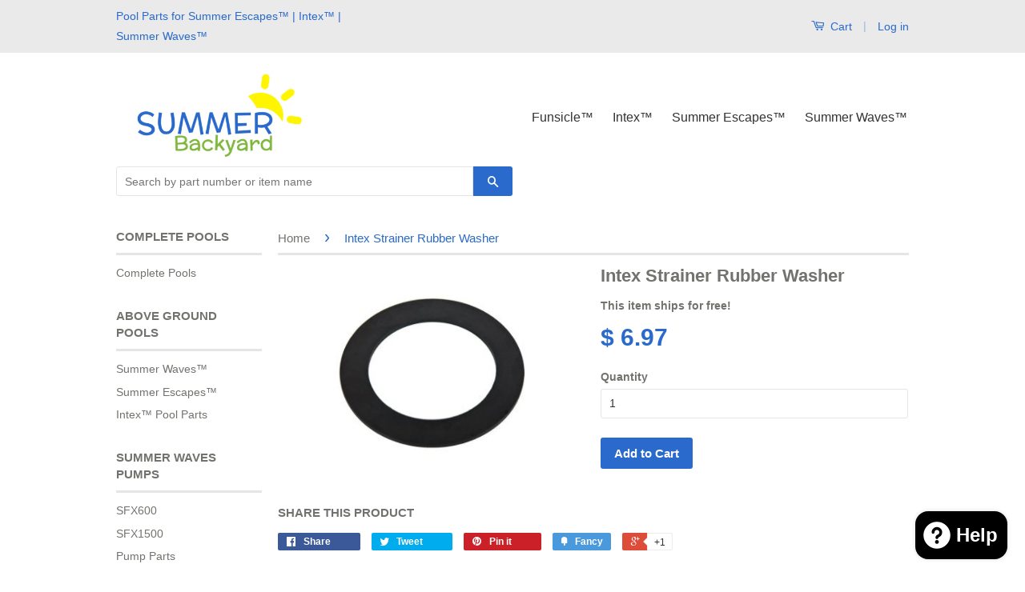

--- FILE ---
content_type: text/html; charset=utf-8
request_url: https://summerbackyard.com/products/intex-flat-strainer-rubber-washer-10255
body_size: 16666
content:
<!doctype html>
<!--[if lt IE 7]><html class="no-js lt-ie9 lt-ie8 lt-ie7" lang="en"> <![endif]-->
<!--[if IE 7]><html class="no-js lt-ie9 lt-ie8" lang="en"> <![endif]-->
<!--[if IE 8]><html class="no-js lt-ie9" lang="en"> <![endif]-->
<!--[if IE 9 ]><html class="ie9 no-js"> <![endif]-->
<!--[if (gt IE 9)|!(IE)]><!--> <html class="no-js"> <!--<![endif]-->
<head>
<meta name="google-site-verification" content="kBrOWxkjCnNZcEyOLJJlOj1oJKnbPSRvIAjlPmQ1rEs" />
 
<!-- Global site tag (gtag.js) - Google Analytics -->
<script async src="https://www.googletagmanager.com/gtag/js?id=UA-60866004-1"></script>
<script>
  window.dataLayer = window.dataLayer || [];
  function gtag(){dataLayer.push(arguments);}
  gtag('js', new Date());

  gtag('config', 'UA-60866004-1');
</script>


  














	
	
	
	
	

















	
		
	







	
	<!-- using default -->





























  


  


  


  


  


  


  


  


  


  


  


  


  


  


  


  


  


  


  


  


  


  


  


  


  


  


  


  


  


  


  


  


  


  


  


  


  


  


  


  


  


  


  


  


  


  


  


  


  


  


  


  


  


  


  


  


  


  


  


  


  


  


  


  


  


  


  


  


  


  


  


  


  


  


  


  


  


  


  


  

















<!-- SEO Manager 4.2 -->
<title>Intex Strainer Rubber Washer from SummerBackyard.com | Free Shipping</title>
<meta name='description' content='FREE GROUND SHIPPING in 48 states! This is the replacement fitting washer gasket used on wall fittings and plunger valve assemblies on Intex, Sand N Sun by Intex and My Sunshine by Intex above ground pools with plunger valves.' />





	
		<meta name="robots" content="index">
	

	
		<meta name="robots" content="follow">
	




























<script type="application/ld+json">
{
	"@context": "http://schema.org",
	"@type": "Organization",
	"url": "http://summerbackyard.com"
    

    
}
</script>


<script type="application/ld+json">
{
  "@context": "http://schema.org",
  "@type": "WebSite",
  "url": "http://summerbackyard.com",
  "potentialAction": {
      "@type": "SearchAction",
      "target": "http://summerbackyard.com/search?q={query}",
      "query-input": "required name=query"
  }
}
</script>



<script type="application/ld+json">
{
	"@context": "http://schema.org",
	"@type": "Product",
  "brand": {
		"@type": "Brand",
		"name": "Intex"
	},
	"sku": "HG-012160",
	"description": "Enhance your pool maintenance with the Intex Strainer Rubber Washer, your ultimate solution for leak-free filtration systems. Crafted with durable rubber, this washer ensures a snug fit, preventing water leakage and maximizing the efficiency of your pool pump. Compatible with a range of Intex products, it's the essential accessory for hassle-free pool upkeep. Dive into crystal-clear waters with confidence, courtesy of the Intex Strainer Rubber Washer.\n",
	"url": "https:\/\/summerbackyard.com\/products\/intex-flat-strainer-rubber-washer-10255",
	"name": "Intex Strainer Rubber Washer",
	
		"image": "https://summerbackyard.com/cdn/shop/products/Intex_Flat_Strainer_Rubber_Washer_grande.jpg?v=1763575789",
	
	"offers": {
		"@type": "Offer",
		"price": "6.97",
		"priceCurrency": "USD",
		"availability": "InStock"
	}
	
}
</script>






<!-- end: SEO Manager 4.2 -->


  <!-- Basic page needs ================================================== -->
  <meta charset="utf-8">
  <meta http-equiv="X-UA-Compatible" content="IE=edge,chrome=1">

  
  <link rel="shortcut icon" href="//summerbackyard.com/cdn/shop/t/9/assets/favicon.png?v=117342225517024292801440453818" type="image/png" />
  
  
  <!-- Title and description ================================================== -->
 
  <!-- Product meta ================================================== -->
  

  <meta property="og:type" content="product">
  <meta property="og:title" content="Intex Strainer Rubber Washer">
  
  <meta property="og:image" content="http://summerbackyard.com/cdn/shop/products/Intex_Flat_Strainer_Rubber_Washer_grande.jpg?v=1763575789">
  <meta property="og:image:secure_url" content="https://summerbackyard.com/cdn/shop/products/Intex_Flat_Strainer_Rubber_Washer_grande.jpg?v=1763575789">
  
  <meta property="og:price:amount" content="6.97">
  <meta property="og:price:currency" content="USD">


  <meta property="og:description" content="FREE GROUND SHIPPING in 48 states! This is the replacement fitting washer gasket used on wall fittings and plunger valve assemblies on Intex, Sand N Sun by Intex and My Sunshine by Intex above ground pools with plunger valves.">

  <meta property="og:url" content="https://summerbackyard.com/products/intex-flat-strainer-rubber-washer-10255">
  <meta property="og:site_name" content="SummerBackyard.com">

  

<meta name="twitter:card" content="summary">


  <meta name="twitter:site" content="summerbackyard">


  <meta name="twitter:title" content="Intex Strainer Rubber Washer">
  <meta name="twitter:description" content="Enhance your pool maintenance with the Intex Strainer Rubber Washer, your ultimate solution for leak-free filtration systems. Crafted with durable rubber, this washer ensures a snug fit, preventing water leakage and maximizing the efficiency of your pool pump. Compatible with a range of Intex products, it&#39;s the essential accessory for hassle-free pool upkeep. Dive into crystal-clear waters with confidence, courtesy of the Intex Strainer Rubber Washer.
">
  <meta name="twitter:image" content="https://summerbackyard.com/cdn/shop/products/Intex_Flat_Strainer_Rubber_Washer_medium.jpg?v=1763575789">
  <meta name="twitter:image:width" content="240">
  <meta name="twitter:image:height" content="240">



  <!-- Helpers ================================================== -->
  <link rel="canonical" href="https://summerbackyard.com/products/intex-flat-strainer-rubber-washer-10255">
  <meta name="viewport" content="width=device-width,initial-scale=1">
  <meta name="theme-color" content="#296acc">

  

  <!-- CSS ================================================== -->
  <link href="//summerbackyard.com/cdn/shop/t/9/assets/timber.scss.css?v=164864666714810370141696803988" rel="stylesheet" type="text/css" media="all" />
  <link href="//summerbackyard.com/cdn/shop/t/9/assets/theme.scss.css?v=174766710044794910031696803988" rel="stylesheet" type="text/css" media="all" />

  



  <!-- Header hook for plugins ================================================== -->
  <script>window.performance && window.performance.mark && window.performance.mark('shopify.content_for_header.start');</script><meta name="google-site-verification" content="oNuZAh2XSH2TYtg-p9ZX_T9hGr-jvIGADhgMbx0mW7U">
<meta id="shopify-digital-wallet" name="shopify-digital-wallet" content="/7880583/digital_wallets/dialog">
<meta name="shopify-checkout-api-token" content="30ec80df363f184ede32408ee8c6c8d4">
<link rel="alternate" hreflang="x-default" href="https://summerbackyard.com/products/intex-flat-strainer-rubber-washer-10255">
<link rel="alternate" hreflang="en" href="https://summerbackyard.com/products/intex-flat-strainer-rubber-washer-10255">
<link rel="alternate" hreflang="es" href="https://summerbackyard.com/es/products/intex-flat-strainer-rubber-washer-10255">
<link rel="alternate" type="application/json+oembed" href="https://summerbackyard.com/products/intex-flat-strainer-rubber-washer-10255.oembed">
<script async="async" src="/checkouts/internal/preloads.js?locale=en-US"></script>
<link rel="preconnect" href="https://shop.app" crossorigin="anonymous">
<script async="async" src="https://shop.app/checkouts/internal/preloads.js?locale=en-US&shop_id=7880583" crossorigin="anonymous"></script>
<script id="apple-pay-shop-capabilities" type="application/json">{"shopId":7880583,"countryCode":"US","currencyCode":"USD","merchantCapabilities":["supports3DS"],"merchantId":"gid:\/\/shopify\/Shop\/7880583","merchantName":"SummerBackyard.com","requiredBillingContactFields":["postalAddress","email","phone"],"requiredShippingContactFields":["postalAddress","email","phone"],"shippingType":"shipping","supportedNetworks":["visa","masterCard","amex","discover","elo","jcb"],"total":{"type":"pending","label":"SummerBackyard.com","amount":"1.00"},"shopifyPaymentsEnabled":true,"supportsSubscriptions":true}</script>
<script id="shopify-features" type="application/json">{"accessToken":"30ec80df363f184ede32408ee8c6c8d4","betas":["rich-media-storefront-analytics"],"domain":"summerbackyard.com","predictiveSearch":true,"shopId":7880583,"locale":"en"}</script>
<script>var Shopify = Shopify || {};
Shopify.shop = "polygroup.myshopify.com";
Shopify.locale = "en";
Shopify.currency = {"active":"USD","rate":"1.0"};
Shopify.country = "US";
Shopify.theme = {"name":"Classic","id":38124356,"schema_name":null,"schema_version":null,"theme_store_id":721,"role":"main"};
Shopify.theme.handle = "null";
Shopify.theme.style = {"id":null,"handle":null};
Shopify.cdnHost = "summerbackyard.com/cdn";
Shopify.routes = Shopify.routes || {};
Shopify.routes.root = "/";</script>
<script type="module">!function(o){(o.Shopify=o.Shopify||{}).modules=!0}(window);</script>
<script>!function(o){function n(){var o=[];function n(){o.push(Array.prototype.slice.apply(arguments))}return n.q=o,n}var t=o.Shopify=o.Shopify||{};t.loadFeatures=n(),t.autoloadFeatures=n()}(window);</script>
<script>
  window.ShopifyPay = window.ShopifyPay || {};
  window.ShopifyPay.apiHost = "shop.app\/pay";
  window.ShopifyPay.redirectState = null;
</script>
<script id="shop-js-analytics" type="application/json">{"pageType":"product"}</script>
<script defer="defer" async type="module" src="//summerbackyard.com/cdn/shopifycloud/shop-js/modules/v2/client.init-shop-cart-sync_BN7fPSNr.en.esm.js"></script>
<script defer="defer" async type="module" src="//summerbackyard.com/cdn/shopifycloud/shop-js/modules/v2/chunk.common_Cbph3Kss.esm.js"></script>
<script defer="defer" async type="module" src="//summerbackyard.com/cdn/shopifycloud/shop-js/modules/v2/chunk.modal_DKumMAJ1.esm.js"></script>
<script type="module">
  await import("//summerbackyard.com/cdn/shopifycloud/shop-js/modules/v2/client.init-shop-cart-sync_BN7fPSNr.en.esm.js");
await import("//summerbackyard.com/cdn/shopifycloud/shop-js/modules/v2/chunk.common_Cbph3Kss.esm.js");
await import("//summerbackyard.com/cdn/shopifycloud/shop-js/modules/v2/chunk.modal_DKumMAJ1.esm.js");

  window.Shopify.SignInWithShop?.initShopCartSync?.({"fedCMEnabled":true,"windoidEnabled":true});

</script>
<script>
  window.Shopify = window.Shopify || {};
  if (!window.Shopify.featureAssets) window.Shopify.featureAssets = {};
  window.Shopify.featureAssets['shop-js'] = {"shop-cart-sync":["modules/v2/client.shop-cart-sync_CJVUk8Jm.en.esm.js","modules/v2/chunk.common_Cbph3Kss.esm.js","modules/v2/chunk.modal_DKumMAJ1.esm.js"],"init-fed-cm":["modules/v2/client.init-fed-cm_7Fvt41F4.en.esm.js","modules/v2/chunk.common_Cbph3Kss.esm.js","modules/v2/chunk.modal_DKumMAJ1.esm.js"],"init-shop-email-lookup-coordinator":["modules/v2/client.init-shop-email-lookup-coordinator_Cc088_bR.en.esm.js","modules/v2/chunk.common_Cbph3Kss.esm.js","modules/v2/chunk.modal_DKumMAJ1.esm.js"],"init-windoid":["modules/v2/client.init-windoid_hPopwJRj.en.esm.js","modules/v2/chunk.common_Cbph3Kss.esm.js","modules/v2/chunk.modal_DKumMAJ1.esm.js"],"shop-button":["modules/v2/client.shop-button_B0jaPSNF.en.esm.js","modules/v2/chunk.common_Cbph3Kss.esm.js","modules/v2/chunk.modal_DKumMAJ1.esm.js"],"shop-cash-offers":["modules/v2/client.shop-cash-offers_DPIskqss.en.esm.js","modules/v2/chunk.common_Cbph3Kss.esm.js","modules/v2/chunk.modal_DKumMAJ1.esm.js"],"shop-toast-manager":["modules/v2/client.shop-toast-manager_CK7RT69O.en.esm.js","modules/v2/chunk.common_Cbph3Kss.esm.js","modules/v2/chunk.modal_DKumMAJ1.esm.js"],"init-shop-cart-sync":["modules/v2/client.init-shop-cart-sync_BN7fPSNr.en.esm.js","modules/v2/chunk.common_Cbph3Kss.esm.js","modules/v2/chunk.modal_DKumMAJ1.esm.js"],"init-customer-accounts-sign-up":["modules/v2/client.init-customer-accounts-sign-up_CfPf4CXf.en.esm.js","modules/v2/client.shop-login-button_DeIztwXF.en.esm.js","modules/v2/chunk.common_Cbph3Kss.esm.js","modules/v2/chunk.modal_DKumMAJ1.esm.js"],"pay-button":["modules/v2/client.pay-button_CgIwFSYN.en.esm.js","modules/v2/chunk.common_Cbph3Kss.esm.js","modules/v2/chunk.modal_DKumMAJ1.esm.js"],"init-customer-accounts":["modules/v2/client.init-customer-accounts_DQ3x16JI.en.esm.js","modules/v2/client.shop-login-button_DeIztwXF.en.esm.js","modules/v2/chunk.common_Cbph3Kss.esm.js","modules/v2/chunk.modal_DKumMAJ1.esm.js"],"avatar":["modules/v2/client.avatar_BTnouDA3.en.esm.js"],"init-shop-for-new-customer-accounts":["modules/v2/client.init-shop-for-new-customer-accounts_CsZy_esa.en.esm.js","modules/v2/client.shop-login-button_DeIztwXF.en.esm.js","modules/v2/chunk.common_Cbph3Kss.esm.js","modules/v2/chunk.modal_DKumMAJ1.esm.js"],"shop-follow-button":["modules/v2/client.shop-follow-button_BRMJjgGd.en.esm.js","modules/v2/chunk.common_Cbph3Kss.esm.js","modules/v2/chunk.modal_DKumMAJ1.esm.js"],"checkout-modal":["modules/v2/client.checkout-modal_B9Drz_yf.en.esm.js","modules/v2/chunk.common_Cbph3Kss.esm.js","modules/v2/chunk.modal_DKumMAJ1.esm.js"],"shop-login-button":["modules/v2/client.shop-login-button_DeIztwXF.en.esm.js","modules/v2/chunk.common_Cbph3Kss.esm.js","modules/v2/chunk.modal_DKumMAJ1.esm.js"],"lead-capture":["modules/v2/client.lead-capture_DXYzFM3R.en.esm.js","modules/v2/chunk.common_Cbph3Kss.esm.js","modules/v2/chunk.modal_DKumMAJ1.esm.js"],"shop-login":["modules/v2/client.shop-login_CA5pJqmO.en.esm.js","modules/v2/chunk.common_Cbph3Kss.esm.js","modules/v2/chunk.modal_DKumMAJ1.esm.js"],"payment-terms":["modules/v2/client.payment-terms_BxzfvcZJ.en.esm.js","modules/v2/chunk.common_Cbph3Kss.esm.js","modules/v2/chunk.modal_DKumMAJ1.esm.js"]};
</script>
<script id="__st">var __st={"a":7880583,"offset":-25200,"reqid":"adcb621a-b338-4d10-9f19-24c7fef003d3-1769913058","pageurl":"summerbackyard.com\/products\/intex-flat-strainer-rubber-washer-10255","u":"d8037420efd1","p":"product","rtyp":"product","rid":761612164};</script>
<script>window.ShopifyPaypalV4VisibilityTracking = true;</script>
<script id="captcha-bootstrap">!function(){'use strict';const t='contact',e='account',n='new_comment',o=[[t,t],['blogs',n],['comments',n],[t,'customer']],c=[[e,'customer_login'],[e,'guest_login'],[e,'recover_customer_password'],[e,'create_customer']],r=t=>t.map((([t,e])=>`form[action*='/${t}']:not([data-nocaptcha='true']) input[name='form_type'][value='${e}']`)).join(','),a=t=>()=>t?[...document.querySelectorAll(t)].map((t=>t.form)):[];function s(){const t=[...o],e=r(t);return a(e)}const i='password',u='form_key',d=['recaptcha-v3-token','g-recaptcha-response','h-captcha-response',i],f=()=>{try{return window.sessionStorage}catch{return}},m='__shopify_v',_=t=>t.elements[u];function p(t,e,n=!1){try{const o=window.sessionStorage,c=JSON.parse(o.getItem(e)),{data:r}=function(t){const{data:e,action:n}=t;return t[m]||n?{data:e,action:n}:{data:t,action:n}}(c);for(const[e,n]of Object.entries(r))t.elements[e]&&(t.elements[e].value=n);n&&o.removeItem(e)}catch(o){console.error('form repopulation failed',{error:o})}}const l='form_type',E='cptcha';function T(t){t.dataset[E]=!0}const w=window,h=w.document,L='Shopify',v='ce_forms',y='captcha';let A=!1;((t,e)=>{const n=(g='f06e6c50-85a8-45c8-87d0-21a2b65856fe',I='https://cdn.shopify.com/shopifycloud/storefront-forms-hcaptcha/ce_storefront_forms_captcha_hcaptcha.v1.5.2.iife.js',D={infoText:'Protected by hCaptcha',privacyText:'Privacy',termsText:'Terms'},(t,e,n)=>{const o=w[L][v],c=o.bindForm;if(c)return c(t,g,e,D).then(n);var r;o.q.push([[t,g,e,D],n]),r=I,A||(h.body.append(Object.assign(h.createElement('script'),{id:'captcha-provider',async:!0,src:r})),A=!0)});var g,I,D;w[L]=w[L]||{},w[L][v]=w[L][v]||{},w[L][v].q=[],w[L][y]=w[L][y]||{},w[L][y].protect=function(t,e){n(t,void 0,e),T(t)},Object.freeze(w[L][y]),function(t,e,n,w,h,L){const[v,y,A,g]=function(t,e,n){const i=e?o:[],u=t?c:[],d=[...i,...u],f=r(d),m=r(i),_=r(d.filter((([t,e])=>n.includes(e))));return[a(f),a(m),a(_),s()]}(w,h,L),I=t=>{const e=t.target;return e instanceof HTMLFormElement?e:e&&e.form},D=t=>v().includes(t);t.addEventListener('submit',(t=>{const e=I(t);if(!e)return;const n=D(e)&&!e.dataset.hcaptchaBound&&!e.dataset.recaptchaBound,o=_(e),c=g().includes(e)&&(!o||!o.value);(n||c)&&t.preventDefault(),c&&!n&&(function(t){try{if(!f())return;!function(t){const e=f();if(!e)return;const n=_(t);if(!n)return;const o=n.value;o&&e.removeItem(o)}(t);const e=Array.from(Array(32),(()=>Math.random().toString(36)[2])).join('');!function(t,e){_(t)||t.append(Object.assign(document.createElement('input'),{type:'hidden',name:u})),t.elements[u].value=e}(t,e),function(t,e){const n=f();if(!n)return;const o=[...t.querySelectorAll(`input[type='${i}']`)].map((({name:t})=>t)),c=[...d,...o],r={};for(const[a,s]of new FormData(t).entries())c.includes(a)||(r[a]=s);n.setItem(e,JSON.stringify({[m]:1,action:t.action,data:r}))}(t,e)}catch(e){console.error('failed to persist form',e)}}(e),e.submit())}));const S=(t,e)=>{t&&!t.dataset[E]&&(n(t,e.some((e=>e===t))),T(t))};for(const o of['focusin','change'])t.addEventListener(o,(t=>{const e=I(t);D(e)&&S(e,y())}));const B=e.get('form_key'),M=e.get(l),P=B&&M;t.addEventListener('DOMContentLoaded',(()=>{const t=y();if(P)for(const e of t)e.elements[l].value===M&&p(e,B);[...new Set([...A(),...v().filter((t=>'true'===t.dataset.shopifyCaptcha))])].forEach((e=>S(e,t)))}))}(h,new URLSearchParams(w.location.search),n,t,e,['guest_login'])})(!0,!0)}();</script>
<script integrity="sha256-4kQ18oKyAcykRKYeNunJcIwy7WH5gtpwJnB7kiuLZ1E=" data-source-attribution="shopify.loadfeatures" defer="defer" src="//summerbackyard.com/cdn/shopifycloud/storefront/assets/storefront/load_feature-a0a9edcb.js" crossorigin="anonymous"></script>
<script crossorigin="anonymous" defer="defer" src="//summerbackyard.com/cdn/shopifycloud/storefront/assets/shopify_pay/storefront-65b4c6d7.js?v=20250812"></script>
<script data-source-attribution="shopify.dynamic_checkout.dynamic.init">var Shopify=Shopify||{};Shopify.PaymentButton=Shopify.PaymentButton||{isStorefrontPortableWallets:!0,init:function(){window.Shopify.PaymentButton.init=function(){};var t=document.createElement("script");t.src="https://summerbackyard.com/cdn/shopifycloud/portable-wallets/latest/portable-wallets.en.js",t.type="module",document.head.appendChild(t)}};
</script>
<script data-source-attribution="shopify.dynamic_checkout.buyer_consent">
  function portableWalletsHideBuyerConsent(e){var t=document.getElementById("shopify-buyer-consent"),n=document.getElementById("shopify-subscription-policy-button");t&&n&&(t.classList.add("hidden"),t.setAttribute("aria-hidden","true"),n.removeEventListener("click",e))}function portableWalletsShowBuyerConsent(e){var t=document.getElementById("shopify-buyer-consent"),n=document.getElementById("shopify-subscription-policy-button");t&&n&&(t.classList.remove("hidden"),t.removeAttribute("aria-hidden"),n.addEventListener("click",e))}window.Shopify?.PaymentButton&&(window.Shopify.PaymentButton.hideBuyerConsent=portableWalletsHideBuyerConsent,window.Shopify.PaymentButton.showBuyerConsent=portableWalletsShowBuyerConsent);
</script>
<script data-source-attribution="shopify.dynamic_checkout.cart.bootstrap">document.addEventListener("DOMContentLoaded",(function(){function t(){return document.querySelector("shopify-accelerated-checkout-cart, shopify-accelerated-checkout")}if(t())Shopify.PaymentButton.init();else{new MutationObserver((function(e,n){t()&&(Shopify.PaymentButton.init(),n.disconnect())})).observe(document.body,{childList:!0,subtree:!0})}}));
</script>
<script id='scb4127' type='text/javascript' async='' src='https://summerbackyard.com/cdn/shopifycloud/privacy-banner/storefront-banner.js'></script><link id="shopify-accelerated-checkout-styles" rel="stylesheet" media="screen" href="https://summerbackyard.com/cdn/shopifycloud/portable-wallets/latest/accelerated-checkout-backwards-compat.css" crossorigin="anonymous">
<style id="shopify-accelerated-checkout-cart">
        #shopify-buyer-consent {
  margin-top: 1em;
  display: inline-block;
  width: 100%;
}

#shopify-buyer-consent.hidden {
  display: none;
}

#shopify-subscription-policy-button {
  background: none;
  border: none;
  padding: 0;
  text-decoration: underline;
  font-size: inherit;
  cursor: pointer;
}

#shopify-subscription-policy-button::before {
  box-shadow: none;
}

      </style>

<script>window.performance && window.performance.mark && window.performance.mark('shopify.content_for_header.end');</script>

  

<!--[if lt IE 9]>
<script src="//cdnjs.cloudflare.com/ajax/libs/html5shiv/3.7.2/html5shiv.min.js" type="text/javascript"></script>
<script src="//summerbackyard.com/cdn/shop/t/9/assets/respond.min.js?v=52248677837542619231440452289" type="text/javascript"></script>
<link href="//summerbackyard.com/cdn/shop/t/9/assets/respond-proxy.html" id="respond-proxy" rel="respond-proxy" />
<link href="//summerbackyard.com/search?q=799ba5ec42490d93361ab3f4ff5f9fc6" id="respond-redirect" rel="respond-redirect" />
<script src="//summerbackyard.com/search?q=799ba5ec42490d93361ab3f4ff5f9fc6" type="text/javascript"></script>
<![endif]-->



  <script src="//ajax.googleapis.com/ajax/libs/jquery/1.11.0/jquery.min.js" type="text/javascript"></script>
  <script src="//summerbackyard.com/cdn/shop/t/9/assets/modernizr.min.js?v=26620055551102246001440452289" type="text/javascript"></script>

  
  
<script type="text/javascript" src="//www.webyze.com/LiveThemeEditor/theme-346528c274c84a3c8e2373ee29350ba0d7d8bc51.js"></script>
<script src="https://cdn.shopify.com/extensions/e8878072-2f6b-4e89-8082-94b04320908d/inbox-1254/assets/inbox-chat-loader.js" type="text/javascript" defer="defer"></script>
<link href="https://monorail-edge.shopifysvc.com" rel="dns-prefetch">
<script>(function(){if ("sendBeacon" in navigator && "performance" in window) {try {var session_token_from_headers = performance.getEntriesByType('navigation')[0].serverTiming.find(x => x.name == '_s').description;} catch {var session_token_from_headers = undefined;}var session_cookie_matches = document.cookie.match(/_shopify_s=([^;]*)/);var session_token_from_cookie = session_cookie_matches && session_cookie_matches.length === 2 ? session_cookie_matches[1] : "";var session_token = session_token_from_headers || session_token_from_cookie || "";function handle_abandonment_event(e) {var entries = performance.getEntries().filter(function(entry) {return /monorail-edge.shopifysvc.com/.test(entry.name);});if (!window.abandonment_tracked && entries.length === 0) {window.abandonment_tracked = true;var currentMs = Date.now();var navigation_start = performance.timing.navigationStart;var payload = {shop_id: 7880583,url: window.location.href,navigation_start,duration: currentMs - navigation_start,session_token,page_type: "product"};window.navigator.sendBeacon("https://monorail-edge.shopifysvc.com/v1/produce", JSON.stringify({schema_id: "online_store_buyer_site_abandonment/1.1",payload: payload,metadata: {event_created_at_ms: currentMs,event_sent_at_ms: currentMs}}));}}window.addEventListener('pagehide', handle_abandonment_event);}}());</script>
<script id="web-pixels-manager-setup">(function e(e,d,r,n,o){if(void 0===o&&(o={}),!Boolean(null===(a=null===(i=window.Shopify)||void 0===i?void 0:i.analytics)||void 0===a?void 0:a.replayQueue)){var i,a;window.Shopify=window.Shopify||{};var t=window.Shopify;t.analytics=t.analytics||{};var s=t.analytics;s.replayQueue=[],s.publish=function(e,d,r){return s.replayQueue.push([e,d,r]),!0};try{self.performance.mark("wpm:start")}catch(e){}var l=function(){var e={modern:/Edge?\/(1{2}[4-9]|1[2-9]\d|[2-9]\d{2}|\d{4,})\.\d+(\.\d+|)|Firefox\/(1{2}[4-9]|1[2-9]\d|[2-9]\d{2}|\d{4,})\.\d+(\.\d+|)|Chrom(ium|e)\/(9{2}|\d{3,})\.\d+(\.\d+|)|(Maci|X1{2}).+ Version\/(15\.\d+|(1[6-9]|[2-9]\d|\d{3,})\.\d+)([,.]\d+|)( \(\w+\)|)( Mobile\/\w+|) Safari\/|Chrome.+OPR\/(9{2}|\d{3,})\.\d+\.\d+|(CPU[ +]OS|iPhone[ +]OS|CPU[ +]iPhone|CPU IPhone OS|CPU iPad OS)[ +]+(15[._]\d+|(1[6-9]|[2-9]\d|\d{3,})[._]\d+)([._]\d+|)|Android:?[ /-](13[3-9]|1[4-9]\d|[2-9]\d{2}|\d{4,})(\.\d+|)(\.\d+|)|Android.+Firefox\/(13[5-9]|1[4-9]\d|[2-9]\d{2}|\d{4,})\.\d+(\.\d+|)|Android.+Chrom(ium|e)\/(13[3-9]|1[4-9]\d|[2-9]\d{2}|\d{4,})\.\d+(\.\d+|)|SamsungBrowser\/([2-9]\d|\d{3,})\.\d+/,legacy:/Edge?\/(1[6-9]|[2-9]\d|\d{3,})\.\d+(\.\d+|)|Firefox\/(5[4-9]|[6-9]\d|\d{3,})\.\d+(\.\d+|)|Chrom(ium|e)\/(5[1-9]|[6-9]\d|\d{3,})\.\d+(\.\d+|)([\d.]+$|.*Safari\/(?![\d.]+ Edge\/[\d.]+$))|(Maci|X1{2}).+ Version\/(10\.\d+|(1[1-9]|[2-9]\d|\d{3,})\.\d+)([,.]\d+|)( \(\w+\)|)( Mobile\/\w+|) Safari\/|Chrome.+OPR\/(3[89]|[4-9]\d|\d{3,})\.\d+\.\d+|(CPU[ +]OS|iPhone[ +]OS|CPU[ +]iPhone|CPU IPhone OS|CPU iPad OS)[ +]+(10[._]\d+|(1[1-9]|[2-9]\d|\d{3,})[._]\d+)([._]\d+|)|Android:?[ /-](13[3-9]|1[4-9]\d|[2-9]\d{2}|\d{4,})(\.\d+|)(\.\d+|)|Mobile Safari.+OPR\/([89]\d|\d{3,})\.\d+\.\d+|Android.+Firefox\/(13[5-9]|1[4-9]\d|[2-9]\d{2}|\d{4,})\.\d+(\.\d+|)|Android.+Chrom(ium|e)\/(13[3-9]|1[4-9]\d|[2-9]\d{2}|\d{4,})\.\d+(\.\d+|)|Android.+(UC? ?Browser|UCWEB|U3)[ /]?(15\.([5-9]|\d{2,})|(1[6-9]|[2-9]\d|\d{3,})\.\d+)\.\d+|SamsungBrowser\/(5\.\d+|([6-9]|\d{2,})\.\d+)|Android.+MQ{2}Browser\/(14(\.(9|\d{2,})|)|(1[5-9]|[2-9]\d|\d{3,})(\.\d+|))(\.\d+|)|K[Aa][Ii]OS\/(3\.\d+|([4-9]|\d{2,})\.\d+)(\.\d+|)/},d=e.modern,r=e.legacy,n=navigator.userAgent;return n.match(d)?"modern":n.match(r)?"legacy":"unknown"}(),u="modern"===l?"modern":"legacy",c=(null!=n?n:{modern:"",legacy:""})[u],f=function(e){return[e.baseUrl,"/wpm","/b",e.hashVersion,"modern"===e.buildTarget?"m":"l",".js"].join("")}({baseUrl:d,hashVersion:r,buildTarget:u}),m=function(e){var d=e.version,r=e.bundleTarget,n=e.surface,o=e.pageUrl,i=e.monorailEndpoint;return{emit:function(e){var a=e.status,t=e.errorMsg,s=(new Date).getTime(),l=JSON.stringify({metadata:{event_sent_at_ms:s},events:[{schema_id:"web_pixels_manager_load/3.1",payload:{version:d,bundle_target:r,page_url:o,status:a,surface:n,error_msg:t},metadata:{event_created_at_ms:s}}]});if(!i)return console&&console.warn&&console.warn("[Web Pixels Manager] No Monorail endpoint provided, skipping logging."),!1;try{return self.navigator.sendBeacon.bind(self.navigator)(i,l)}catch(e){}var u=new XMLHttpRequest;try{return u.open("POST",i,!0),u.setRequestHeader("Content-Type","text/plain"),u.send(l),!0}catch(e){return console&&console.warn&&console.warn("[Web Pixels Manager] Got an unhandled error while logging to Monorail."),!1}}}}({version:r,bundleTarget:l,surface:e.surface,pageUrl:self.location.href,monorailEndpoint:e.monorailEndpoint});try{o.browserTarget=l,function(e){var d=e.src,r=e.async,n=void 0===r||r,o=e.onload,i=e.onerror,a=e.sri,t=e.scriptDataAttributes,s=void 0===t?{}:t,l=document.createElement("script"),u=document.querySelector("head"),c=document.querySelector("body");if(l.async=n,l.src=d,a&&(l.integrity=a,l.crossOrigin="anonymous"),s)for(var f in s)if(Object.prototype.hasOwnProperty.call(s,f))try{l.dataset[f]=s[f]}catch(e){}if(o&&l.addEventListener("load",o),i&&l.addEventListener("error",i),u)u.appendChild(l);else{if(!c)throw new Error("Did not find a head or body element to append the script");c.appendChild(l)}}({src:f,async:!0,onload:function(){if(!function(){var e,d;return Boolean(null===(d=null===(e=window.Shopify)||void 0===e?void 0:e.analytics)||void 0===d?void 0:d.initialized)}()){var d=window.webPixelsManager.init(e)||void 0;if(d){var r=window.Shopify.analytics;r.replayQueue.forEach((function(e){var r=e[0],n=e[1],o=e[2];d.publishCustomEvent(r,n,o)})),r.replayQueue=[],r.publish=d.publishCustomEvent,r.visitor=d.visitor,r.initialized=!0}}},onerror:function(){return m.emit({status:"failed",errorMsg:"".concat(f," has failed to load")})},sri:function(e){var d=/^sha384-[A-Za-z0-9+/=]+$/;return"string"==typeof e&&d.test(e)}(c)?c:"",scriptDataAttributes:o}),m.emit({status:"loading"})}catch(e){m.emit({status:"failed",errorMsg:(null==e?void 0:e.message)||"Unknown error"})}}})({shopId: 7880583,storefrontBaseUrl: "https://summerbackyard.com",extensionsBaseUrl: "https://extensions.shopifycdn.com/cdn/shopifycloud/web-pixels-manager",monorailEndpoint: "https://monorail-edge.shopifysvc.com/unstable/produce_batch",surface: "storefront-renderer",enabledBetaFlags: ["2dca8a86"],webPixelsConfigList: [{"id":"383287401","configuration":"{\"config\":\"{\\\"pixel_id\\\":\\\"GT-K8DQ2V3\\\",\\\"google_tag_ids\\\":[\\\"GT-K8DQ2V3\\\"],\\\"target_country\\\":\\\"US\\\",\\\"gtag_events\\\":[{\\\"type\\\":\\\"view_item\\\",\\\"action_label\\\":\\\"MC-EM7J8SVNG4\\\"},{\\\"type\\\":\\\"purchase\\\",\\\"action_label\\\":\\\"MC-EM7J8SVNG4\\\"},{\\\"type\\\":\\\"page_view\\\",\\\"action_label\\\":\\\"MC-EM7J8SVNG4\\\"}],\\\"enable_monitoring_mode\\\":false}\"}","eventPayloadVersion":"v1","runtimeContext":"OPEN","scriptVersion":"b2a88bafab3e21179ed38636efcd8a93","type":"APP","apiClientId":1780363,"privacyPurposes":[],"dataSharingAdjustments":{"protectedCustomerApprovalScopes":["read_customer_address","read_customer_email","read_customer_name","read_customer_personal_data","read_customer_phone"]}},{"id":"69402729","eventPayloadVersion":"v1","runtimeContext":"LAX","scriptVersion":"1","type":"CUSTOM","privacyPurposes":["ANALYTICS"],"name":"Google Analytics tag (migrated)"},{"id":"shopify-app-pixel","configuration":"{}","eventPayloadVersion":"v1","runtimeContext":"STRICT","scriptVersion":"0450","apiClientId":"shopify-pixel","type":"APP","privacyPurposes":["ANALYTICS","MARKETING"]},{"id":"shopify-custom-pixel","eventPayloadVersion":"v1","runtimeContext":"LAX","scriptVersion":"0450","apiClientId":"shopify-pixel","type":"CUSTOM","privacyPurposes":["ANALYTICS","MARKETING"]}],isMerchantRequest: false,initData: {"shop":{"name":"SummerBackyard.com","paymentSettings":{"currencyCode":"USD"},"myshopifyDomain":"polygroup.myshopify.com","countryCode":"US","storefrontUrl":"https:\/\/summerbackyard.com"},"customer":null,"cart":null,"checkout":null,"productVariants":[{"price":{"amount":6.97,"currencyCode":"USD"},"product":{"title":"Intex Strainer Rubber Washer","vendor":"Intex","id":"761612164","untranslatedTitle":"Intex Strainer Rubber Washer","url":"\/products\/intex-flat-strainer-rubber-washer-10255","type":"Pool Pump Part"},"id":"2598911236","image":{"src":"\/\/summerbackyard.com\/cdn\/shop\/products\/Intex_Flat_Strainer_Rubber_Washer.jpg?v=1763575789"},"sku":"HG-012160","title":"Default Title","untranslatedTitle":"Default Title"}],"purchasingCompany":null},},"https://summerbackyard.com/cdn","1d2a099fw23dfb22ep557258f5m7a2edbae",{"modern":"","legacy":""},{"shopId":"7880583","storefrontBaseUrl":"https:\/\/summerbackyard.com","extensionBaseUrl":"https:\/\/extensions.shopifycdn.com\/cdn\/shopifycloud\/web-pixels-manager","surface":"storefront-renderer","enabledBetaFlags":"[\"2dca8a86\"]","isMerchantRequest":"false","hashVersion":"1d2a099fw23dfb22ep557258f5m7a2edbae","publish":"custom","events":"[[\"page_viewed\",{}],[\"product_viewed\",{\"productVariant\":{\"price\":{\"amount\":6.97,\"currencyCode\":\"USD\"},\"product\":{\"title\":\"Intex Strainer Rubber Washer\",\"vendor\":\"Intex\",\"id\":\"761612164\",\"untranslatedTitle\":\"Intex Strainer Rubber Washer\",\"url\":\"\/products\/intex-flat-strainer-rubber-washer-10255\",\"type\":\"Pool Pump Part\"},\"id\":\"2598911236\",\"image\":{\"src\":\"\/\/summerbackyard.com\/cdn\/shop\/products\/Intex_Flat_Strainer_Rubber_Washer.jpg?v=1763575789\"},\"sku\":\"HG-012160\",\"title\":\"Default Title\",\"untranslatedTitle\":\"Default Title\"}}]]"});</script><script>
  window.ShopifyAnalytics = window.ShopifyAnalytics || {};
  window.ShopifyAnalytics.meta = window.ShopifyAnalytics.meta || {};
  window.ShopifyAnalytics.meta.currency = 'USD';
  var meta = {"product":{"id":761612164,"gid":"gid:\/\/shopify\/Product\/761612164","vendor":"Intex","type":"Pool Pump Part","handle":"intex-flat-strainer-rubber-washer-10255","variants":[{"id":2598911236,"price":697,"name":"Intex Strainer Rubber Washer","public_title":null,"sku":"HG-012160"}],"remote":false},"page":{"pageType":"product","resourceType":"product","resourceId":761612164,"requestId":"adcb621a-b338-4d10-9f19-24c7fef003d3-1769913058"}};
  for (var attr in meta) {
    window.ShopifyAnalytics.meta[attr] = meta[attr];
  }
</script>
<script class="analytics">
  (function () {
    var customDocumentWrite = function(content) {
      var jquery = null;

      if (window.jQuery) {
        jquery = window.jQuery;
      } else if (window.Checkout && window.Checkout.$) {
        jquery = window.Checkout.$;
      }

      if (jquery) {
        jquery('body').append(content);
      }
    };

    var hasLoggedConversion = function(token) {
      if (token) {
        return document.cookie.indexOf('loggedConversion=' + token) !== -1;
      }
      return false;
    }

    var setCookieIfConversion = function(token) {
      if (token) {
        var twoMonthsFromNow = new Date(Date.now());
        twoMonthsFromNow.setMonth(twoMonthsFromNow.getMonth() + 2);

        document.cookie = 'loggedConversion=' + token + '; expires=' + twoMonthsFromNow;
      }
    }

    var trekkie = window.ShopifyAnalytics.lib = window.trekkie = window.trekkie || [];
    if (trekkie.integrations) {
      return;
    }
    trekkie.methods = [
      'identify',
      'page',
      'ready',
      'track',
      'trackForm',
      'trackLink'
    ];
    trekkie.factory = function(method) {
      return function() {
        var args = Array.prototype.slice.call(arguments);
        args.unshift(method);
        trekkie.push(args);
        return trekkie;
      };
    };
    for (var i = 0; i < trekkie.methods.length; i++) {
      var key = trekkie.methods[i];
      trekkie[key] = trekkie.factory(key);
    }
    trekkie.load = function(config) {
      trekkie.config = config || {};
      trekkie.config.initialDocumentCookie = document.cookie;
      var first = document.getElementsByTagName('script')[0];
      var script = document.createElement('script');
      script.type = 'text/javascript';
      script.onerror = function(e) {
        var scriptFallback = document.createElement('script');
        scriptFallback.type = 'text/javascript';
        scriptFallback.onerror = function(error) {
                var Monorail = {
      produce: function produce(monorailDomain, schemaId, payload) {
        var currentMs = new Date().getTime();
        var event = {
          schema_id: schemaId,
          payload: payload,
          metadata: {
            event_created_at_ms: currentMs,
            event_sent_at_ms: currentMs
          }
        };
        return Monorail.sendRequest("https://" + monorailDomain + "/v1/produce", JSON.stringify(event));
      },
      sendRequest: function sendRequest(endpointUrl, payload) {
        // Try the sendBeacon API
        if (window && window.navigator && typeof window.navigator.sendBeacon === 'function' && typeof window.Blob === 'function' && !Monorail.isIos12()) {
          var blobData = new window.Blob([payload], {
            type: 'text/plain'
          });

          if (window.navigator.sendBeacon(endpointUrl, blobData)) {
            return true;
          } // sendBeacon was not successful

        } // XHR beacon

        var xhr = new XMLHttpRequest();

        try {
          xhr.open('POST', endpointUrl);
          xhr.setRequestHeader('Content-Type', 'text/plain');
          xhr.send(payload);
        } catch (e) {
          console.log(e);
        }

        return false;
      },
      isIos12: function isIos12() {
        return window.navigator.userAgent.lastIndexOf('iPhone; CPU iPhone OS 12_') !== -1 || window.navigator.userAgent.lastIndexOf('iPad; CPU OS 12_') !== -1;
      }
    };
    Monorail.produce('monorail-edge.shopifysvc.com',
      'trekkie_storefront_load_errors/1.1',
      {shop_id: 7880583,
      theme_id: 38124356,
      app_name: "storefront",
      context_url: window.location.href,
      source_url: "//summerbackyard.com/cdn/s/trekkie.storefront.c59ea00e0474b293ae6629561379568a2d7c4bba.min.js"});

        };
        scriptFallback.async = true;
        scriptFallback.src = '//summerbackyard.com/cdn/s/trekkie.storefront.c59ea00e0474b293ae6629561379568a2d7c4bba.min.js';
        first.parentNode.insertBefore(scriptFallback, first);
      };
      script.async = true;
      script.src = '//summerbackyard.com/cdn/s/trekkie.storefront.c59ea00e0474b293ae6629561379568a2d7c4bba.min.js';
      first.parentNode.insertBefore(script, first);
    };
    trekkie.load(
      {"Trekkie":{"appName":"storefront","development":false,"defaultAttributes":{"shopId":7880583,"isMerchantRequest":null,"themeId":38124356,"themeCityHash":"15851680757424736663","contentLanguage":"en","currency":"USD","eventMetadataId":"d36cd9ed-3bcb-4600-865b-dfefe6292ba8"},"isServerSideCookieWritingEnabled":true,"monorailRegion":"shop_domain","enabledBetaFlags":["65f19447","b5387b81"]},"Session Attribution":{},"S2S":{"facebookCapiEnabled":false,"source":"trekkie-storefront-renderer","apiClientId":580111}}
    );

    var loaded = false;
    trekkie.ready(function() {
      if (loaded) return;
      loaded = true;

      window.ShopifyAnalytics.lib = window.trekkie;

      var originalDocumentWrite = document.write;
      document.write = customDocumentWrite;
      try { window.ShopifyAnalytics.merchantGoogleAnalytics.call(this); } catch(error) {};
      document.write = originalDocumentWrite;

      window.ShopifyAnalytics.lib.page(null,{"pageType":"product","resourceType":"product","resourceId":761612164,"requestId":"adcb621a-b338-4d10-9f19-24c7fef003d3-1769913058","shopifyEmitted":true});

      var match = window.location.pathname.match(/checkouts\/(.+)\/(thank_you|post_purchase)/)
      var token = match? match[1]: undefined;
      if (!hasLoggedConversion(token)) {
        setCookieIfConversion(token);
        window.ShopifyAnalytics.lib.track("Viewed Product",{"currency":"USD","variantId":2598911236,"productId":761612164,"productGid":"gid:\/\/shopify\/Product\/761612164","name":"Intex Strainer Rubber Washer","price":"6.97","sku":"HG-012160","brand":"Intex","variant":null,"category":"Pool Pump Part","nonInteraction":true,"remote":false},undefined,undefined,{"shopifyEmitted":true});
      window.ShopifyAnalytics.lib.track("monorail:\/\/trekkie_storefront_viewed_product\/1.1",{"currency":"USD","variantId":2598911236,"productId":761612164,"productGid":"gid:\/\/shopify\/Product\/761612164","name":"Intex Strainer Rubber Washer","price":"6.97","sku":"HG-012160","brand":"Intex","variant":null,"category":"Pool Pump Part","nonInteraction":true,"remote":false,"referer":"https:\/\/summerbackyard.com\/products\/intex-flat-strainer-rubber-washer-10255"});
      }
    });


        var eventsListenerScript = document.createElement('script');
        eventsListenerScript.async = true;
        eventsListenerScript.src = "//summerbackyard.com/cdn/shopifycloud/storefront/assets/shop_events_listener-3da45d37.js";
        document.getElementsByTagName('head')[0].appendChild(eventsListenerScript);

})();</script>
  <script>
  if (!window.ga || (window.ga && typeof window.ga !== 'function')) {
    window.ga = function ga() {
      (window.ga.q = window.ga.q || []).push(arguments);
      if (window.Shopify && window.Shopify.analytics && typeof window.Shopify.analytics.publish === 'function') {
        window.Shopify.analytics.publish("ga_stub_called", {}, {sendTo: "google_osp_migration"});
      }
      console.error("Shopify's Google Analytics stub called with:", Array.from(arguments), "\nSee https://help.shopify.com/manual/promoting-marketing/pixels/pixel-migration#google for more information.");
    };
    if (window.Shopify && window.Shopify.analytics && typeof window.Shopify.analytics.publish === 'function') {
      window.Shopify.analytics.publish("ga_stub_initialized", {}, {sendTo: "google_osp_migration"});
    }
  }
</script>
<script
  defer
  src="https://summerbackyard.com/cdn/shopifycloud/perf-kit/shopify-perf-kit-3.1.0.min.js"
  data-application="storefront-renderer"
  data-shop-id="7880583"
  data-render-region="gcp-us-central1"
  data-page-type="product"
  data-theme-instance-id="38124356"
  data-theme-name=""
  data-theme-version=""
  data-monorail-region="shop_domain"
  data-resource-timing-sampling-rate="10"
  data-shs="true"
  data-shs-beacon="true"
  data-shs-export-with-fetch="true"
  data-shs-logs-sample-rate="1"
  data-shs-beacon-endpoint="https://summerbackyard.com/api/collect"
></script>
</head>

<body id="intex-strainer-rubber-washer" class="template-product" >

  <div class="header-bar">
  <div class="wrapper medium-down--hide">
    <div class="large--display-table">
      <div class="header-bar__left large--display-table-cell">
        
          <div class="header-bar__module header-bar__message">
            Pool Parts for Summer Escapes™ | Intex™ | Summer Waves™
          </div>
        
      </div>

      <div class="header-bar__right large--display-table-cell">
        <div class="header-bar__module">
          <a href="/cart" class="cart-toggle">
            <span class="icon icon-cart header-bar__cart-icon" aria-hidden="true"></span>
            Cart
            <span class="cart-count header-bar__cart-count hidden-count">0</span>
          </a>
        </div>

        
          <span class="header-bar__sep" aria-hidden="true">|</span>
          <ul class="header-bar__module header-bar__module--list">
            
              <li>
                <a href="/account/login" id="customer_login_link">Log in</a>
              </li>
            
          </ul>
        
        
        

      </div>
    </div>
  </div>
  <div class="wrapper large--hide">
    <button type="button" class="mobile-nav-trigger" id="MobileNavTrigger">
      <span class="icon icon-hamburger" aria-hidden="true"></span>
      Menu
    </button>
    <a href="/cart" class="cart-toggle mobile-cart-toggle">
      <span class="icon icon-cart header-bar__cart-icon" aria-hidden="true"></span>
      Cart <span class="cart-count hidden-count">0</span>
    </a>
  </div>
  <ul id="MobileNav" class="mobile-nav large--hide">
  
  
  
  <li class="mobile-nav__link" aria-haspopup="true">
    
      <a href="/collections/funsicle-replacement-pool-parts-pumps" class="mobile-nav">
        Funsicle™
      </a>
    
  </li>
  
  
  <li class="mobile-nav__link" aria-haspopup="true">
    
      <a href="/collections/intex-pool-parts" class="mobile-nav">
        Intex™
      </a>
    
  </li>
  
  
  <li class="mobile-nav__link" aria-haspopup="true">
    
      <a href="/collections/summer-escapes-collection" class="mobile-nav">
        Summer Escapes™
      </a>
    
  </li>
  
  
  <li class="mobile-nav__link" aria-haspopup="true">
    
      <a href="/collections/summer-waves-collection" class="mobile-nav">
        Summer Waves™
      </a>
    
  </li>
  
  
    
      
      
      
      
      
        <li class="mobile-nav__link" aria-haspopup="true">
  <a href="#" class="mobile-nav__sublist-trigger">
    Complete Pools
    <span class="icon-fallback-text mobile-nav__sublist-expand">
  <span class="icon icon-plus" aria-hidden="true"></span>
  <span class="fallback-text">+</span>
</span>
<span class="icon-fallback-text mobile-nav__sublist-contract">
  <span class="icon icon-minus" aria-hidden="true"></span>
  <span class="fallback-text">-</span>
</span>
  </a>
  <ul class="mobile-nav__sublist">
  
    
      
      
        <li class="mobile-nav__sublist-link">
          <a href="/collections/above-ground-swimming-pools">Complete Pools</a>
        </li>
      
      
  
  </ul>
</li>

      
    
      
      
      
      
      
        <li class="mobile-nav__link" aria-haspopup="true">
  <a href="#" class="mobile-nav__sublist-trigger">
    Above Ground Pools
    <span class="icon-fallback-text mobile-nav__sublist-expand">
  <span class="icon icon-plus" aria-hidden="true"></span>
  <span class="fallback-text">+</span>
</span>
<span class="icon-fallback-text mobile-nav__sublist-contract">
  <span class="icon icon-minus" aria-hidden="true"></span>
  <span class="fallback-text">-</span>
</span>
  </a>
  <ul class="mobile-nav__sublist">
  
    
      
      
        <li class="mobile-nav__sublist-link">
          <a href="/collections/summer-waves-collection">Summer Waves™</a>
        </li>
      
      
  
    
      
      
        <li class="mobile-nav__sublist-link">
          <a href="/collections/summer-escapes-collection">Summer Escapes™</a>
        </li>
      
      
  
    
      
      
        <li class="mobile-nav__sublist-link">
          <a href="/collections/intex-pool-parts">Intex™ Pool Parts</a>
        </li>
      
      
  
  </ul>
</li>

      
    
      
      
      
      
      
        <li class="mobile-nav__link" aria-haspopup="true">
  <a href="#" class="mobile-nav__sublist-trigger">
    Summer Waves Pumps
    <span class="icon-fallback-text mobile-nav__sublist-expand">
  <span class="icon icon-plus" aria-hidden="true"></span>
  <span class="fallback-text">+</span>
</span>
<span class="icon-fallback-text mobile-nav__sublist-contract">
  <span class="icon icon-minus" aria-hidden="true"></span>
  <span class="fallback-text">-</span>
</span>
  </a>
  <ul class="mobile-nav__sublist">
  
    
      
      
        <li class="mobile-nav__sublist-link">
          <a href="/products/summer-waves-sfx600-pool-filtration-system">SFX600</a>
        </li>
      
      
  
    
      
      
        <li class="mobile-nav__sublist-link">
          <a href="/products/summer-waves-sfx1500-complete-filtration-system-with-x1500-pump">SFX1500</a>
        </li>
      
      
  
    
      
      
        <li class="mobile-nav__sublist-link">
          <a href="/collections/summer-waves-collection">Pump Parts</a>
        </li>
      
      
  
  </ul>
</li>

      
    
      
      
      
      
      
        <li class="mobile-nav__link" aria-haspopup="true">
  <a href="#" class="mobile-nav__sublist-trigger">
    Funsicle Pumps
    <span class="icon-fallback-text mobile-nav__sublist-expand">
  <span class="icon icon-plus" aria-hidden="true"></span>
  <span class="fallback-text">+</span>
</span>
<span class="icon-fallback-text mobile-nav__sublist-contract">
  <span class="icon icon-minus" aria-hidden="true"></span>
  <span class="fallback-text">-</span>
</span>
  </a>
  <ul class="mobile-nav__sublist">
  
    
      
      
        <li class="mobile-nav__sublist-link">
          <a href="/products/funsicle-sfx600-pool-filtration-system">SFX600</a>
        </li>
      
      
  
    
      
      
        <li class="mobile-nav__sublist-link">
          <a href="/collections/funsicle-replacement-pool-parts-pumps">Pump Parts</a>
        </li>
      
      
  
  </ul>
</li>

      
    
      
      
      
      
      
    
    
    
      
      
      
      <li class="mobile-nav__link" aria-haspopup="true">
  <a href="#" class="mobile-nav__sublist-trigger">
    Shop by Type
    <span class="icon-fallback-text mobile-nav__sublist-expand">
  <span class="icon icon-plus" aria-hidden="true"></span>
  <span class="fallback-text">+</span>
</span>
<span class="icon-fallback-text mobile-nav__sublist-contract">
  <span class="icon icon-minus" aria-hidden="true"></span>
  <span class="fallback-text">-</span>
</span>
  </a>
  <ul class="mobile-nav__sublist">
  
    
      <li class="mobile-nav__sublist-link">
        <a href="/collections/types?q="></a>
      </li>
      
  
    
      <li class="mobile-nav__sublist-link">
        <a href="/collections/types?q=Auto%20Accessories">Auto Accessories</a>
      </li>
      
  
    
      <li class="mobile-nav__sublist-link">
        <a href="/collections/types?q=Coleman%20Pool%20Parts">Coleman Pool Parts</a>
      </li>
      
  
    
      <li class="mobile-nav__sublist-link">
        <a href="/collections/types?q=Ground%20Cloth">Ground Cloth</a>
      </li>
      
  
    
      <li class="mobile-nav__sublist-link">
        <a href="/collections/types?q=Home%20&%20Garden">Home & Garden</a>
      </li>
      
  
    
      <li class="mobile-nav__sublist-link">
        <a href="/collections/types?q=Hoses">Hoses</a>
      </li>
      
  
    
      <li class="mobile-nav__sublist-link">
        <a href="/collections/types?q=Inflatables">Inflatables</a>
      </li>
      
  
    
      <li class="mobile-nav__sublist-link">
        <a href="/collections/types?q=Liner%20Replacements">Liner Replacements</a>
      </li>
      
  
    
      <li class="mobile-nav__sublist-link">
        <a href="/collections/types?q=Liner%20Replacements%20Non%20Inventory">Liner Replacements Non Inventory</a>
      </li>
      
  
    
      <li class="mobile-nav__sublist-link">
        <a href="/collections/types?q=Maintenance">Maintenance</a>
      </li>
      
  
    
      <li class="mobile-nav__sublist-link">
        <a href="/collections/types?q=Pool%20Accessories">Pool Accessories</a>
      </li>
      
  
    
      <li class="mobile-nav__sublist-link">
        <a href="/collections/types?q=Pool%20Covers">Pool Covers</a>
      </li>
      
  
    
      <li class="mobile-nav__sublist-link">
        <a href="/collections/types?q=Pool%20Covers%20Non%20Inventory">Pool Covers Non Inventory</a>
      </li>
      
  
    
      <li class="mobile-nav__sublist-link">
        <a href="/collections/types?q=Pool%20Motor%20Part">Pool Motor Part</a>
      </li>
      
  
    
      <li class="mobile-nav__sublist-link">
        <a href="/collections/types?q=Pool%20Part">Pool Part</a>
      </li>
      
  
    
      <li class="mobile-nav__sublist-link">
        <a href="/collections/types?q=Pool%20Part%20Non%20Inventory">Pool Part Non Inventory</a>
      </li>
      
  
    
      <li class="mobile-nav__sublist-link">
        <a href="/collections/types?q=Pool%20Pin">Pool Pin</a>
      </li>
      
  
    
      <li class="mobile-nav__sublist-link">
        <a href="/collections/types?q=Pool%20Pump%20Part">Pool Pump Part</a>
      </li>
      
  
    
      <li class="mobile-nav__sublist-link">
        <a href="/collections/types?q=Pool%20Pump%20Part%20Non%20Inventory">Pool Pump Part Non Inventory</a>
      </li>
      
  
    
      <li class="mobile-nav__sublist-link">
        <a href="/collections/types?q=Pool%20Pumps">Pool Pumps</a>
      </li>
      
  
    
      <li class="mobile-nav__sublist-link">
        <a href="/collections/types?q=Pool%20Pumps%20Non%20Inventory">Pool Pumps Non Inventory</a>
      </li>
      
  
    
      <li class="mobile-nav__sublist-link">
        <a href="/collections/types?q=Pool%20Toy">Pool Toy</a>
      </li>
      
  
    
      <li class="mobile-nav__sublist-link">
        <a href="/collections/types?q=Pools">Pools</a>
      </li>
      
  
    
      <li class="mobile-nav__sublist-link">
        <a href="/collections/types?q=Pump">Pump</a>
      </li>
      
  
    
      <li class="mobile-nav__sublist-link">
        <a href="/collections/types?q=Replacement%20Filter%20Cartridge">Replacement Filter Cartridge</a>
      </li>
      
  
    
      <li class="mobile-nav__sublist-link">
        <a href="/collections/types?q=Skimmer%20Filter">Skimmer Filter</a>
      </li>
      
  
    
      <li class="mobile-nav__sublist-link">
        <a href="/collections/types?q=Skimmer%20Filter%20Non%20Inventory">Skimmer Filter Non Inventory</a>
      </li>
      
  
    
      <li class="mobile-nav__sublist-link">
        <a href="/collections/types?q=Snow%20Toys">Snow Toys</a>
      </li>
      
  
    
      <li class="mobile-nav__sublist-link">
        <a href="/collections/types?q=valve">valve</a>
      </li>
      
  
  </ul>
</li>

    
    
    
  
    
  

  
    
      <li class="mobile-nav__link">
        <a href="/account/login" id="customer_login_link">Log in</a>
      </li>
      
        <li class="mobile-nav__link">
          <a href="/account/register" id="customer_register_link">Create account</a>
        </li>
      
    
  
  
  <li class="mobile-nav__link">
    
  </li>
  
</ul>

</div>

  
  <header class="site-header" role="banner">
    <div class="wrapper">
      <div class="grid--full large--display-table">
        <div class="grid__item large--one-third large--display-table-cell">
          
            <div class="h1 site-header__logo large--left" itemscope itemtype="http://schema.org/Organization">
          
            
              <a href="/" itemprop="url">
                <img src="//summerbackyard.com/cdn/shop/t/9/assets/logo.png?v=143401344417064521291461718545" alt="SummerBackyard.com" itemprop="logo">
              </a>
            
          
            </div>
          
          
            <p class="header-message large--hide">
              <small>Pool Parts for Summer Escapes™ | Intex™ | Summer Waves™</small>
            </p>
          
        </div>
        <div class="grid__item large--two-thirds large--display-table-cell medium-down--hide">
          
<ul class="site-nav" id="AccessibleNav">
  
    
    
    
      <li >
        <a href="/collections/funsicle-replacement-pool-parts-pumps" class="site-nav__link">Funsicle™</a>
      </li>
    
  
    
    
    
      <li >
        <a href="/collections/intex-pool-parts" class="site-nav__link">Intex™</a>
      </li>
    
  
    
    
    
      <li >
        <a href="/collections/summer-escapes-collection" class="site-nav__link">Summer Escapes™</a>
      </li>
    
  
    
    
    
      <li >
        <a href="/collections/summer-waves-collection" class="site-nav__link">Summer Waves™</a>
      </li>
    
  
</ul>

        </div>
      </div>
      <div style="float: right;">

</div>
       


  <form action="/search" method="get" class="input-group search-bar" role="search">
    
    <input type="search" name="q" value="" placeholder="Search by part number or item name" class="input-group-field" aria-label="Search by part number or item name">
    <span class="input-group-btn">
      <button type="submit" class="btn icon-fallback-text">
        <span class="icon icon-search" aria-hidden="true"></span>
        <span class="fallback-text">Search</span>
      </button>
    </span>
  </form>



    </div>
  </header>
  <main class="wrapper main-content" role="main">
    <div class="grid">
      
        <div class="grid__item large--one-fifth medium-down--hide">
          





  
  
  
    <nav class="sidebar-module">
      <div class="section-header">
        <p class="section-header__title h4">Complete Pools</p>
      </div>
      <ul class="sidebar-module__list">
        
          
  <li>
    <a href="/collections/above-ground-swimming-pools" class="">Complete Pools</a>
  </li>


        
      </ul>
    </nav>
  

  
  
  
    <nav class="sidebar-module">
      <div class="section-header">
        <p class="section-header__title h4">Above Ground Pools</p>
      </div>
      <ul class="sidebar-module__list">
        
          
  <li>
    <a href="/collections/summer-waves-collection" class="">Summer Waves™</a>
  </li>


        
          
  <li>
    <a href="/collections/summer-escapes-collection" class="">Summer Escapes™</a>
  </li>


        
          
  <li>
    <a href="/collections/intex-pool-parts" class="">Intex™ Pool Parts</a>
  </li>


        
      </ul>
    </nav>
  

  
  
  
    <nav class="sidebar-module">
      <div class="section-header">
        <p class="section-header__title h4">Summer Waves Pumps</p>
      </div>
      <ul class="sidebar-module__list">
        
          
  <li>
    <a href="/products/summer-waves-sfx600-pool-filtration-system" class="">SFX600</a>
  </li>


        
          
  <li>
    <a href="/products/summer-waves-sfx1500-complete-filtration-system-with-x1500-pump" class="">SFX1500</a>
  </li>


        
          
  <li>
    <a href="/collections/summer-waves-collection" class="">Pump Parts</a>
  </li>


        
      </ul>
    </nav>
  

  
  
  
    <nav class="sidebar-module">
      <div class="section-header">
        <p class="section-header__title h4">Funsicle Pumps</p>
      </div>
      <ul class="sidebar-module__list">
        
          
  <li>
    <a href="/products/funsicle-sfx600-pool-filtration-system" class="">SFX600</a>
  </li>


        
          
  <li>
    <a href="/collections/funsicle-replacement-pool-parts-pumps" class="">Pump Parts</a>
  </li>


        
      </ul>
    </nav>
  

  
  
  



  <nav class="sidebar-module">
    <div class="section-header">
      <p class="section-header__title h4">Shop by Type</p>
    </div>
    <ul class="sidebar-module__list">
      
        <li><a href="/collections/types?q="></a></li>

        
      
        <li><a href="/collections/types?q=Auto%20Accessories">Auto Accessories</a></li>

        
      
        <li><a href="/collections/types?q=Coleman%20Pool%20Parts">Coleman Pool Parts</a></li>

        
      
        <li><a href="/collections/types?q=Ground%20Cloth">Ground Cloth</a></li>

        
      
        <li><a href="/collections/types?q=Home%20%26%20Garden">Home & Garden</a></li>

        
      
        <li><a href="/collections/types?q=Hoses">Hoses</a></li>

        
      
        <li><a href="/collections/types?q=Inflatables">Inflatables</a></li>

        
      
        <li><a href="/collections/types?q=Liner%20Replacements">Liner Replacements</a></li>

        
      
        <li class="sidebar-module__hidden-item"><a href="/collections/types?q=Liner%20Replacements%20Non%20Inventory">Liner Replacements Non Inventory</a></li>

        
      
        <li class="sidebar-module__hidden-item"><a href="/collections/types?q=Maintenance">Maintenance</a></li>

        
      
        <li class="sidebar-module__hidden-item"><a href="/collections/types?q=Pool%20Accessories">Pool Accessories</a></li>

        
      
        <li class="sidebar-module__hidden-item"><a href="/collections/types?q=Pool%20Covers">Pool Covers</a></li>

        
      
        <li class="sidebar-module__hidden-item"><a href="/collections/types?q=Pool%20Covers%20Non%20Inventory">Pool Covers Non Inventory</a></li>

        
      
        <li class="sidebar-module__hidden-item"><a href="/collections/types?q=Pool%20Motor%20Part">Pool Motor Part</a></li>

        
      
        <li class="sidebar-module__hidden-item"><a href="/collections/types?q=Pool%20Part">Pool Part</a></li>

        
      
        <li class="sidebar-module__hidden-item"><a href="/collections/types?q=Pool%20Part%20Non%20Inventory">Pool Part Non Inventory</a></li>

        
      
        <li class="sidebar-module__hidden-item"><a href="/collections/types?q=Pool%20Pin">Pool Pin</a></li>

        
      
        <li class="sidebar-module__hidden-item"><a href="/collections/types?q=Pool%20Pump%20Part">Pool Pump Part</a></li>

        
      
        <li class="sidebar-module__hidden-item"><a href="/collections/types?q=Pool%20Pump%20Part%20Non%20Inventory">Pool Pump Part Non Inventory</a></li>

        
      
        <li class="sidebar-module__hidden-item"><a href="/collections/types?q=Pool%20Pumps">Pool Pumps</a></li>

        
      
        <li class="sidebar-module__hidden-item"><a href="/collections/types?q=Pool%20Pumps%20Non%20Inventory">Pool Pumps Non Inventory</a></li>

        
      
        <li class="sidebar-module__hidden-item"><a href="/collections/types?q=Pool%20Toy">Pool Toy</a></li>

        
      
        <li class="sidebar-module__hidden-item"><a href="/collections/types?q=Pools">Pools</a></li>

        
      
        <li class="sidebar-module__hidden-item"><a href="/collections/types?q=Pump">Pump</a></li>

        
      
        <li class="sidebar-module__hidden-item"><a href="/collections/types?q=Replacement%20Filter%20Cartridge">Replacement Filter Cartridge</a></li>

        
      
        <li class="sidebar-module__hidden-item"><a href="/collections/types?q=Skimmer%20Filter">Skimmer Filter</a></li>

        
      
        <li class="sidebar-module__hidden-item"><a href="/collections/types?q=Skimmer%20Filter%20Non%20Inventory">Skimmer Filter Non Inventory</a></li>

        
      
        <li class="sidebar-module__hidden-item"><a href="/collections/types?q=Snow%20Toys">Snow Toys</a></li>

        
      
        <li class="sidebar-module__hidden-item"><a href="/collections/types?q=valve">valve</a></li>

        
      
    </ul>

    
      <button class="text-link sidebar-module__viewmore">
        <span class="sidebar-module__expand">View more</span>
        <span class="sidebar-module__collapse">View less</span>
      </button>
    
  </nav>







  <nav class="sidebar-module">
    <div class="section-header">
      <p class="section-header__title h4"></p>
    </div>
    <div>
      
    </div>
  </nav>


        </div>
        <div class="grid__item large--four-fifths">
          <div itemscope itemtype="http://schema.org/Product">

  <meta itemprop="url" content="https://summerbackyard.com/products/intex-flat-strainer-rubber-washer-10255">
  <meta itemprop="image" content="//summerbackyard.com/cdn/shop/products/Intex_Flat_Strainer_Rubber_Washer_grande.jpg?v=1763575789">

  <div class="section-header section-header--breadcrumb">
    

<nav class="breadcrumb" role="navigation" aria-label="breadcrumbs">
  <a href="/" title="Back to the frontpage">Home</a>

  

    
    <span aria-hidden="true" class="breadcrumb__sep">&rsaquo;</span>
    <span>Intex Strainer Rubber Washer</span>

  
</nav>


  </div>

  <div class="product-single">
    <div class="grid product-single__hero">
      <div class="grid__item large--one-half">
        <div class="product-single__photos" id="ProductPhoto">
          
          <img src="//summerbackyard.com/cdn/shop/products/Intex_Flat_Strainer_Rubber_Washer_1024x1024.jpg?v=1763575789" alt="Intex Flat Strainer Rubber Washer 10255" id="ProductPhotoImg" data-zoom="//summerbackyard.com/cdn/shop/products/Intex_Flat_Strainer_Rubber_Washer_1024x1024.jpg?v=1763575789">
        </div>
      </div>
      <div class="grid__item large--one-half">
        
        <h1 itemprop="name">Intex Strainer Rubber Washer</h1>

        <div itemprop="offers" itemscope itemtype="http://schema.org/Offer">
          
          <b>This item ships for free!</b>
          <meta itemprop="priceCurrency" content="USD">
          <link itemprop="availability" href="http://schema.org/InStock">

          <form action="/cart/add" method="post" enctype="multipart/form-data" id="AddToCartForm">
            <select name="id" id="productSelect" class="product-single__variants">
              
                

                  <option  selected="selected"  data-sku="HG-012160" value="2598911236">Default Title - $ 6.97 USD</option>

                
              
            </select>

            <div class="product-single__prices">
              <span id="ProductPrice" class="product-single__price" itemprop="price">
                $ 6.97
              </span>

              
            </div>

            <div class="product-single__quantity">
              <label for="Quantity" class="quantity-selector">Quantity</label>
              <input type="number" id="Quantity" name="quantity" value="1" min="1" class="quantity-selector">
            </div>

            <button type="submit" name="add" id="AddToCart" class="btn">
              <span id="AddToCartText">Add to Cart</span>
            </button>
          </form>
          <div id="w3-product-accessories" data-product-handle="intex-flat-strainer-rubber-washer-10255">
<div id="w3-money-format" style="display:none;">$ {{amount}}</div>
</div>
        </div>

      </div>
    </div>

    <div class="grid">
      <div class="grid__item large--one-half">
        
      </div>
    </div>
  </div>
  
    <hr class="hr--clear hr--small">
    <h4 class="small--text-center">Share this Product</h4>
    



<div class="social-sharing normal small--text-center" data-permalink="https://summerbackyard.com/products/intex-flat-strainer-rubber-washer-10255">

  
    <a target="_blank" href="//www.facebook.com/sharer.php?u=https://summerbackyard.com/products/intex-flat-strainer-rubber-washer-10255" class="share-facebook">
      <span class="icon icon-facebook"></span>
      <span class="share-title">Share</span>
      
        <span class="share-count">0</span>
      
    </a>
  

  
    <a target="_blank" href="//twitter.com/share?url=https://summerbackyard.com/products/intex-flat-strainer-rubber-washer-10255&amp;text=Intex%20Strainer%20Rubber%20Washer" class="share-twitter">
      <span class="icon icon-twitter"></span>
      <span class="share-title">Tweet</span>
      
        <span class="share-count">0</span>
      
    </a>
  

  

    
      <a target="_blank" href="//pinterest.com/pin/create/button/?url=https://summerbackyard.com/products/intex-flat-strainer-rubber-washer-10255&amp;media=http://summerbackyard.com/cdn/shop/products/Intex_Flat_Strainer_Rubber_Washer_1024x1024.jpg?v=1763575789&amp;description=Intex%20Strainer%20Rubber%20Washer" class="share-pinterest">
        <span class="icon icon-pinterest"></span>
        <span class="share-title">Pin it</span>
        
          <span class="share-count">0</span>
        
      </a>
    

    
      <a target="_blank" href="http://www.thefancy.com/fancyit?ItemURL=https://summerbackyard.com/products/intex-flat-strainer-rubber-washer-10255&amp;Title=Intex%20Strainer%20Rubber%20Washer&amp;Category=Other&amp;ImageURL=//summerbackyard.com/cdn/shop/products/Intex_Flat_Strainer_Rubber_Washer_1024x1024.jpg?v=1763575789" class="share-fancy">
        <span class="icon icon-fancy"></span>
        <span class="share-title">Fancy</span>
      </a>
    

  

  
    <a target="_blank" href="//plus.google.com/share?url=https://summerbackyard.com/products/intex-flat-strainer-rubber-washer-10255" class="share-google">
      <!-- Cannot get Google+ share count with JS yet -->
      <span class="icon icon-google"></span>
      
        <span class="share-count">+1</span>
      
    </a>
  

</div>

  


  <hr class="hr--clear hr--small">
  <ul class="inline-list tab-switch__nav section-header">
    <li>
      <a href="#desc" data-link="desc" class="tab-switch__trigger h4 section-header__title">Description</a>
    </li>
    
  </ul>
  <div class="tab-switch__content" data-content="desc">
    <div class="product-description rte" itemprop="description">
      <p><span>Enhance your pool maintenance with the Intex Strainer Rubber Washer, your ultimate solution for leak-free filtration systems. Crafted with durable rubber, this washer ensures a snug fit, preventing water leakage and maximizing the efficiency of your pool pump. Compatible with a range of Intex products, it's the essential accessory for hassle-free pool upkeep. Dive into crystal-clear waters with confidence, courtesy of the Intex Strainer Rubber Washer.</span></p>
<ul></ul>
    </div>
  </div>
  

  <div id="recommendify-custom-products" 
shop="summerbackyard.com" product="761612164"></div>
  
  
  
    





  <hr class="hr--clear hr--small">
  <div class="section-header section-header--large">
    <h4 class="section-header__title">More from this department:</h4>
  </div>
  <div class="grid-uniform grid-link__container">
    
    
    
      
        
          
          











<div class="grid__item one-quarter small--one-half">
  <a href="/collections/all-summerbackyard-products/products/summer-waves-sfx-vacuum-adapter" class="grid-link">
    <span class="grid-link__image grid-link__image--product">
      
      
      <span class="grid-link__image-centered">
        <img src="//summerbackyard.com/cdn/shop/products/P58PP1955W05-2_large.jpg?v=1571439309" alt="Summer Waves SFX Vacuum Adapter">
      </span>
    </span>
    <p class="grid-link__title">Summer Waves Vacuum Adapter for SFX600, SFX1000, & SFX1500 Pool Pumps</p>
    <p class="grid-link__meta">
      
      From <strong>$ 6.97</strong>
      
      
    </p>
  </a>
</div>

        
      
    
      
        
          
          











<div class="grid__item one-quarter small--one-half">
  <a href="/collections/all-summerbackyard-products/products/polygroup-sfx-filter-to-ground-or-sand-pump-adapter-kit" class="grid-link">
    <span class="grid-link__image grid-link__image--product">
      
      
      <span class="grid-link__image-centered">
        <img src="//summerbackyard.com/cdn/shop/products/SB-017009_cap_bottom_large.JPG?v=1589822819" alt="Summer Waves Sand Filter Conversion Kit">
      </span>
    </span>
    <p class="grid-link__title">Summer Waves Sand Filter Conversion Kit</p>
    <p class="grid-link__meta">
      
      <strong>$ 8.99</strong>
      
      
    </p>
  </a>
</div>

        
      
    
      
        
          
          











<div class="grid__item one-quarter small--one-half">
  <a href="/collections/all-summerbackyard-products/products/rotor-assembly-for-x1500-pumps" class="grid-link">
    <span class="grid-link__image grid-link__image--product">
      
      
      <span class="grid-link__image-centered">
        <img src="//summerbackyard.com/cdn/shop/products/HG-016837_00ae8f76-e93b-49f2-87ec-346b902e1179_large.JPG?v=1571439304" alt="Summer Waves x1500 Rotor Assembly for SFX1500 Pool Pumps">
      </span>
    </span>
    <p class="grid-link__title">Summer Waves x1500 Rotor Assembly for SFX1500 Pool Pumps</p>
    <p class="grid-link__meta">
      
      <strong>$ 26.99</strong>
      
      
    </p>
  </a>
</div>

        
      
    
      
        
          
          











<div class="grid__item one-quarter small--one-half">
  <a href="/collections/all-summerbackyard-products/products/x1000-rotor-assembly" class="grid-link">
    <span class="grid-link__image grid-link__image--product">
      
      
      <span class="grid-link__image-centered">
        <img src="//summerbackyard.com/cdn/shop/products/HG-016836_large.png?v=1592890871" alt="Summer Waves x1000 Rotor Assembly for SFX1000 Pool Pumps">
      </span>
    </span>
    <p class="grid-link__title">Summer Waves x1000 Rotor Assembly for SFX1000 Pool Pumps</p>
    <p class="grid-link__meta">
      
      <strong>$ 25.99</strong>
      
      
    </p>
  </a>
</div>

        
      
    
      
        
      
    
  </div>


  
</div>
<div id="recommendify-similar-products" 
shop="summerbackyard.com" product="761612164"></div>

<script src="//summerbackyard.com/cdn/shopifycloud/storefront/assets/themes_support/option_selection-b017cd28.js" type="text/javascript"></script>
<script>
  var selectCallback = function(variant, selector) {
    timber.productPage({
      money_format: "$ {{amount}}",
      variant: variant,
      selector: selector
    });
  };

  jQuery(function($) {
    new Shopify.OptionSelectors('productSelect', {
      product: {"id":761612164,"title":"Intex Strainer Rubber Washer","handle":"intex-flat-strainer-rubber-washer-10255","description":"\u003cp\u003e\u003cspan\u003eEnhance your pool maintenance with the Intex Strainer Rubber Washer, your ultimate solution for leak-free filtration systems. Crafted with durable rubber, this washer ensures a snug fit, preventing water leakage and maximizing the efficiency of your pool pump. Compatible with a range of Intex products, it's the essential accessory for hassle-free pool upkeep. Dive into crystal-clear waters with confidence, courtesy of the Intex Strainer Rubber Washer.\u003c\/span\u003e\u003c\/p\u003e\n\u003cul\u003e\u003c\/ul\u003e","published_at":"2015-06-04T11:31:00-06:00","created_at":"2015-06-04T11:35:42-06:00","vendor":"Intex","type":"Pool Pump Part","tags":["Washers"],"price":697,"price_min":697,"price_max":697,"available":true,"price_varies":false,"compare_at_price":null,"compare_at_price_min":0,"compare_at_price_max":0,"compare_at_price_varies":false,"variants":[{"id":2598911236,"title":"Default Title","option1":"Default Title","option2":null,"option3":null,"sku":"HG-012160","requires_shipping":true,"taxable":true,"featured_image":null,"available":true,"name":"Intex Strainer Rubber Washer","public_title":null,"options":["Default Title"],"price":697,"weight":57,"compare_at_price":null,"inventory_quantity":44,"inventory_management":"shopify","inventory_policy":"deny","barcode":"789610068425","requires_selling_plan":false,"selling_plan_allocations":[]}],"images":["\/\/summerbackyard.com\/cdn\/shop\/products\/Intex_Flat_Strainer_Rubber_Washer.jpg?v=1763575789"],"featured_image":"\/\/summerbackyard.com\/cdn\/shop\/products\/Intex_Flat_Strainer_Rubber_Washer.jpg?v=1763575789","options":["Title"],"media":[{"alt":"Intex Flat Strainer Rubber Washer 10255","id":18067587177,"position":1,"preview_image":{"aspect_ratio":1.0,"height":500,"width":500,"src":"\/\/summerbackyard.com\/cdn\/shop\/products\/Intex_Flat_Strainer_Rubber_Washer.jpg?v=1763575789"},"aspect_ratio":1.0,"height":500,"media_type":"image","src":"\/\/summerbackyard.com\/cdn\/shop\/products\/Intex_Flat_Strainer_Rubber_Washer.jpg?v=1763575789","width":500}],"requires_selling_plan":false,"selling_plan_groups":[],"content":"\u003cp\u003e\u003cspan\u003eEnhance your pool maintenance with the Intex Strainer Rubber Washer, your ultimate solution for leak-free filtration systems. Crafted with durable rubber, this washer ensures a snug fit, preventing water leakage and maximizing the efficiency of your pool pump. Compatible with a range of Intex products, it's the essential accessory for hassle-free pool upkeep. Dive into crystal-clear waters with confidence, courtesy of the Intex Strainer Rubber Washer.\u003c\/span\u003e\u003c\/p\u003e\n\u003cul\u003e\u003c\/ul\u003e"},
      onVariantSelected: selectCallback,
      enableHistoryState: true
    });

    // Add label if only one product option and it isn't 'Title'. Could be 'Size'.
    

    // Hide selectors if we only have 1 variant and its title contains 'Default'.
    
      $('.selector-wrapper').hide();
    
  });
</script>

        </div>
      
    </div>
  </main>

  <footer class="site-footer small--text-center" role="contentinfo">

    <div class="wrapper">

      <div class="grid-uniform ">

        
        
        
        
        
        

        

        
          <div class="grid__item large--one-quarter medium--one-half">
            <h4>Quick Links</h4>
            <ul class="site-footer__links">
              
                <li><a href="/pages/about-us">About Us</a></li>
              
                <li><a href="/pages/contact-us">Contact Us</a></li>
              
                <li><a href="/pages/privacy-policy">Privacy</a></li>
              
            </ul>
          </div>
        

        
          <div class="grid__item large--one-quarter medium--one-half">
            <h4>Get Connected</h4>
              
              <ul class="inline-list social-icons">
                
                  <li>
                    <a class="icon-fallback-text" href="https://twitter.com/brandsonsale" title="SummerBackyard.com on Twitter">
                      <span class="icon icon-twitter" aria-hidden="true"></span>
                      <span class="fallback-text">Twitter</span>
                    </a>
                  </li>
                
                
                  <li>
                    <a class="icon-fallback-text" href="https://www.facebook.com/summerbackyard" title="SummerBackyard.com on Facebook">
                      <span class="icon icon-facebook" aria-hidden="true"></span>
                      <span class="fallback-text">Facebook</span>
                    </a>
                  </li>
                
                
                
                
                
                
                
                
                
              </ul>
          </div>
        

        
          <div class="grid__item large--one-quarter medium--one-half">
            <h4>Contact Us</h4>
            <div class="rte">SummerBackyard.com<br>
444 N Industrial Rd <br>
St George, UT, 84770 <br>
support@summerbackyard.com<br></div>
          </div>
        

        
          <div class="grid__item large--one-quarter medium--one-half">
            <h4>Newsletter</h4>
            <p>Sign up for promotions</p>
            

<form action="#" method="post" id="mc-embedded-subscribe-form" name="mc-embedded-subscribe-form" target="_blank" class="small--hide">
  <input type="email" value="" placeholder="your-email@example.com" name="EMAIL" id="mail" aria-label="your-email@example.com" autocorrect="off" autocapitalize="off">
  <input type="submit" class="btn" name="subscribe" id="subscribe" value="Subscribe">
</form>
<form action="#" method="post" id="mc-embedded-subscribe-form" name="mc-embedded-subscribe-form" target="_blank" class="large--hide medium--hide input-group">
  <input type="email" value="" placeholder="your-email@example.com" name="EMAIL" id="mail" class="input-group-field" aria-label="your-email@example.com" autocorrect="off" autocapitalize="off">
  <span class="input-group-btn">
    <input type="submit" class="btn" name="subscribe" id="subscribe" value="Subscribe">
  </span>
</form>

          </div>
        
      </div>

      <hr>

      <div class="grid">
        <div class="grid__item large--one-half large--text-left medium-down--text-center">
          <p class="site-footer__links">Copyright &copy; 2026, <a href="/" title="">SummerBackyard.com</a>. A Borg, LLC. Company </p>
        </div>
        
          <div class="grid__item large--one-half large--text-right medium-down--text-center">
            <ul class="inline-list payment-icons">
              

                <li>
                  <span class="icon-fallback-text">
                    <span class="icon icon-visa" aria-hidden="true"></span>
                    <span class="fallback-text">visa</span>
                  </span>
                </li>
              
                <li>
                  <span class="icon-fallback-text">
                    <span class="icon icon-master" aria-hidden="true"></span>
                    <span class="fallback-text">master</span>
                  </span>
                </li>
              
                <li>
                  <span class="icon-fallback-text">
                    <span class="icon icon-american_express" aria-hidden="true"></span>
                    <span class="fallback-text">american express</span>
                  </span>
                </li>
              
                <li>
                  <span class="icon-fallback-text">
                    <span class="icon icon-discover" aria-hidden="true"></span>
                    <span class="fallback-text">discover</span>
                  </span>
                </li>
              
            </ul>
          </div>
        

      </div>

    </div>
  </footer>

  
  
  

  <script src="//summerbackyard.com/cdn/shop/t/9/assets/fastclick.min.js?v=29723458539410922371440452288" type="text/javascript"></script>
  <script src="//summerbackyard.com/cdn/shop/t/9/assets/timber.js?v=183737777205845107791559314720" type="text/javascript"></script>
  <script src="//summerbackyard.com/cdn/shop/t/9/assets/theme.js?v=110010423892494050851461884284" type="text/javascript"></script>

  
    
      <script src="//summerbackyard.com/cdn/shop/t/9/assets/social-buttons.js?v=119607936257803311281440452292" type="text/javascript"></script>
    
  

  

  
    <script src="//summerbackyard.com/cdn/shop/t/9/assets/jquery.zoom.min.js?v=7098547149633335911440452289" type="text/javascript"></script>
  

<div id="shopify-block-Aajk0TllTV2lJZTdoT__15683396631634586217" class="shopify-block shopify-app-block"><script
  id="chat-button-container"
  data-horizontal-position=bottom_right
  data-vertical-position=lowest
  data-icon=question_mark
  data-text=help
  data-color=#000000
  data-secondary-color=#ffffff
  data-ternary-color=#6a6a6a
  
    data-greeting-message=Please+let+us+know+if+you+have+any+questions%21+We+are+always+here+to+help.
  
  data-domain=summerbackyard.com
  data-shop-domain=summerbackyard.com
  data-external-identifier=WEFGjiFhvY_uQBg4J_UOWEjjvfA6HFefPFzoAe1zQzU
  
>
</script>


</div></body>
</html>
